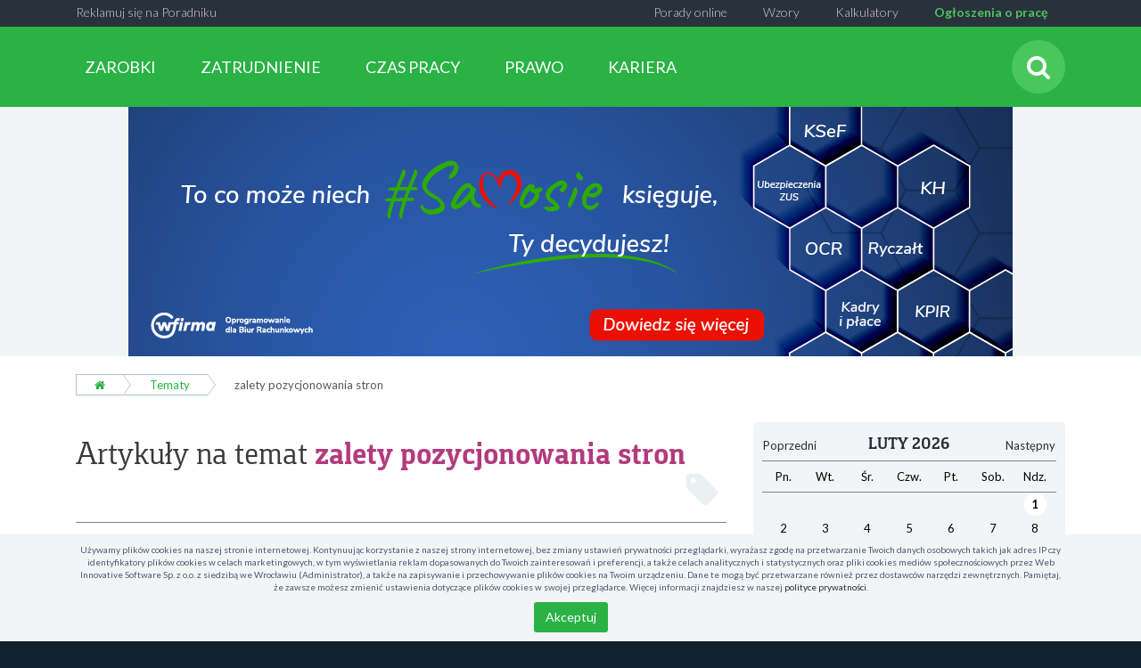

--- FILE ---
content_type: text/html; charset=utf-8
request_url: https://poradnikpracownika.pl/temat/zalety-pozycjonowania-stron
body_size: 16120
content:
<!DOCTYPE html>
<html lang="pl">
<head>
    <meta charset="utf-8">
    <meta http-equiv="X-UA-Compatible" content="IE=edge">
    <meta name="viewport" content="width=device-width, initial-scale=1.0, minimum-scale=1.0">

            <meta name="robots" content="noindex">
    
            <meta name="description" property="description" content="Zalety pozycjonowania stron - zapraszamy do zapoznania się z artykułami poradnikowymi i odpowiedziami ekspertów">
            <meta name="og:description" property="og:description" content="Zalety pozycjonowania stron - zapraszamy do zapoznania się z artykułami poradnikowymi i odpowiedziami ekspertów">
            <meta name="twitter:description" property="twitter:description" content="Zalety pozycjonowania stron - zapraszamy do zapoznania się z artykułami poradnikowymi i odpowiedziami ekspertów">
            <meta name="image" property="image" content="https://poradnikpracownika.pl/wf/img/logo-box.png?v=697ebc27e9c1c">
            <meta name="og:image" property="og:image" content="https://poradnikpracownika.pl/wf/img/logo-box.png?v=697ebc27e9c1c">
            <meta name="twitter:image" property="twitter:image" content="https://poradnikpracownika.pl/wf/img/logo-box.png?v=697ebc27e9c1c">
            <meta name="og:site_name" property="og:site_name" content="Poradnik Pracownika">
            <meta name="og:type" property="og:type" content="website">
            <meta name="og:updated_time" property="og:updated_time" content="1769913383">
            <meta name="title" property="title" content="Poradnik Pracownika">
            <meta name="og:title" property="og:title" content="Poradnik Pracownika">
            <meta name="twitter:title" property="twitter:title" content="Poradnik Pracownika">
            <meta name="twitter:card" property="twitter:card" content="summary_large_image">
            <meta name="url" property="url" content="https://poradnikpracownika.pl/temat/zalety-pozycjonowania-stron">
            <meta name="og:url" property="og:url" content="https://poradnikpracownika.pl/temat/zalety-pozycjonowania-stron">
            <meta name="twitter:url" property="twitter:url" content="https://poradnikpracownika.pl/temat/zalety-pozycjonowania-stron">
            <meta name="og:locale" property="og:locale" content="pl_PL">
    
    <link rel="icon" href="/favicon.ico" type="image/png">

            <link rel="canonical" href="https://poradnikpracownika.pl/temat/zalety-pozycjonowania-stron">
    
    <link rel="preconnect" href="https://fonts.googleapis.com">
    <link rel="preconnect" href="https://fonts.gstatic.com" crossorigin>
    <link href="https://fonts.googleapis.com/css2?family=Lato:wght@300;400;700;900&family=Nunito+Sans:wght@300;400;600;700&display=swap" rel="stylesheet">

    <link rel="stylesheet" href="/app.css?1765835085">
    <script src="/app.js?1765835081"></script>
    <script src="https://www.google.com/recaptcha/api.js?render=explicit" async defer></script>

            <script src="https://marketing.wfirma.pl/sockjs.js"></script>
        <script src="https://marketing.wfirma.pl/display.js"></script>
    
    
    <title>Zalety pozycjonowania stron - artykuły poradnikowe i odpowiedzi ekspertów</title>
</head>
<body class="context-green">
    <noscript>
    <iframe
        src="https://www.googletagmanager.com/ns.html?id=GTM-KRVN8HL"
        style="display: none; height: 0; visibility: hidden; width: 0;"
    ></iframe>
</noscript>

<script type="text/json" data-fn="coreViewsMainTagManager">{"code":"GTM-KRVN8HL"}</script>        <section >
        <header data-fixed-height="91">
                            <div class="top-bar p-b-xs p-t-xs hidden-xs hidden-sm">
                    <div class="container-fluid">
                        
<ul class="top-menu list-inline m-z">
    <li class="item-left"><a href="/artykuly-sponsorowane">Reklamuj się na Poradniku</a></li>

    <li><a class="job-offers-link" href="/ogloszenia-o-prace">Ogłoszenia o pracę</a></li>
    <li><a href="https://poradnikprzedsiebiorcy.pl/kalkulatory" target="_blank" rel="noopener">Kalkulatory</a></li>
    <li><a href="/pobierz">Wzory</a></li>
    <li><a href="https://poradnikprzedsiebiorcy.pl/porady-online" target="_blank" rel="noopener nofollow">Porady online</a></li>
    <li class="socials">
        
            </li>
</ul>
                        <div class="clearfix"></div>
                    </div>
                </div>
                <div class="hidden">
                                            <p class="logo">Poradnik<br>Pracownika</p>
                                    </div>
                <div class="logo-guide-staff">
                    <a href="/">
                        <img width="175" height="45" src="/wf/img/collapsible-header/logo-pp.svg" alt="Logo Poradnik Pracownika">
                    </a>
                </div>
                <div class="hidden-xs hidden-sm hidden-md open logo-guide-staff-4k" id="sliderChannel4k" data-admanager-channel-name="slider-banner-4k">
                    <div></div>
                </div>
            
            <div class="header-content-watcher"></div>
            <div class="header-content">
                <div class="container-fluid p-z text-center">
                    <a href="/" class="logo-mobile pull-left m-l"><span>Poradnik Pracownika</span></a>
                    <div class="search-menu-wrapper pull-right">
    <form class="search-form form-inline m-r" action="/szukaj" method="get">
        <button type="button" class="search-btn search btn p-z" aria-label="Szukaj">
            <i class="fa fa-fw fa-2x fa-search"></i>
        </button>
        <button type="button" class="nav-toggle btn btn-link p-z m-l-sm hidden-md hidden-lg" data-target="#main-menu-wrapper" data-toggle="collapse" aria-label="Rozwiń menu">
            <i class="fa fa-fw fa-2x fa-bars"></i>
        </button>
    </form>
</div>

<script type="text/json" data-fn="coreViewsCategoriesSearchTop">null</script>                    <div class="main-menu-wrapper">
    <div id="main-menu-wrapper" class="collapse">
                    <div class="main-menu btn-group">
                                    <div class="menu-item btn-group">
                        <a
                            href="#"
                            class="btn btn-default dropdown-toggle"
                            title="ZAROBKI"
                            data-target="#sub-menu-item-517"
                        >
                            ZAROBKI                        </a>
                                                    <div class="sub-menu-wrapper hidden-md hidden-lg">
                                <div class="visible-sm last-promoted-wrapper">
                                            <a
        href="/-zajecie-komornicze-a-zasilek-macierzynski" title="Zajęcie komornicze a zasiłek macierzyński"
        class="promoted-article"
        style="background-image: url('/images/fx/max,1000,1000.max,1000,1000/672847');"
    >
        <div class="desc">Zajęcie komornicze a zasiłek macierzyński</div>
    </a>
                                </div>
                                <ul>
                                    <li class="main-menu-item">
                                        <a href="/zarobki" title="ZAROBKI">
                                            ZAROBKI                                        </a>
                                    </li>
                                                                            <li>
                                            <a href="/zarobki/wynagrodzenia" title="Wynagrodzenia" class="">
                                                Wynagrodzenia                                            </a>
                                        </li>
                                                                            <li>
                                            <a href="/zarobki/zasilki" title="Zasiłki" class="">
                                                Zasiłki                                            </a>
                                        </li>
                                                                            <li>
                                            <a href="/zarobki/inne-swiadczenia" title="Inne świadczenia" class="">
                                                Inne świadczenia                                            </a>
                                        </li>
                                                                    </ul>
                            </div>
                                            </div>
                                    <div class="menu-item btn-group">
                        <a
                            href="#"
                            class="btn btn-default dropdown-toggle"
                            title="ZATRUDNIENIE"
                            data-target="#sub-menu-item-529"
                        >
                            ZATRUDNIENIE                        </a>
                                                    <div class="sub-menu-wrapper hidden-md hidden-lg">
                                <div class="visible-sm last-promoted-wrapper">
                                            <a
        href="/-szczegolna-ochrona-zatrudnienia-rodzicow" title="Szczególna ochrona zatrudnienia rodziców"
        class="promoted-article"
        style="background-image: url('/images/fx/max,1000,1000.max,1000,1000/682303');"
    >
        <div class="desc">Szczególna ochrona zatrudnienia rodziców</div>
    </a>
                                </div>
                                <ul>
                                    <li class="main-menu-item">
                                        <a href="/zatrudnienie" title="ZATRUDNIENIE">
                                            ZATRUDNIENIE                                        </a>
                                    </li>
                                                                            <li>
                                            <a href="/zatrudnienie/stosunek-pracy" title="Stosunek pracy" class="">
                                                Stosunek pracy                                            </a>
                                        </li>
                                                                            <li>
                                            <a href="/zatrudnienie/umowy-cywilnoprawne" title="Umowy cywilnoprawne" class="">
                                                Umowy cywilnoprawne                                            </a>
                                        </li>
                                                                            <li>
                                            <a href="/zatrudnienie/prawa-i-obowiazki-pracownikow" title="Prawa i obowiązki pracowników" class="">
                                                Prawa i obowiązki pracowników                                            </a>
                                        </li>
                                                                            <li>
                                            <a href="/zatrudnienie/ubezpieczenia" title="Ubezpieczenia" class="">
                                                Ubezpieczenia                                            </a>
                                        </li>
                                                                    </ul>
                            </div>
                                            </div>
                                    <div class="menu-item btn-group">
                        <a
                            href="#"
                            class="btn btn-default dropdown-toggle"
                            title="CZAS PRACY"
                            data-target="#sub-menu-item-544"
                        >
                            CZAS PRACY                        </a>
                                                    <div class="sub-menu-wrapper hidden-md hidden-lg">
                                <div class="visible-sm last-promoted-wrapper">
                                            <a
        href="/-urlop-rodzicielski-pracownika" title="Urlop rodzicielski pracownika - wymiar i dokumentowanie"
        class="promoted-article"
        style="background-image: url('/images/fx/max,1000,1000.max,1000,1000/672391');"
    >
        <div class="desc">Urlop rodzicielski pracownika - wymiar i dokumentowanie</div>
    </a>
                                </div>
                                <ul>
                                    <li class="main-menu-item">
                                        <a href="/czas-pracy" title="CZAS PRACY">
                                            CZAS PRACY                                        </a>
                                    </li>
                                                                            <li>
                                            <a href="/czas-pracy/czas-pracy" title="Czas pracy" class="">
                                                Czas pracy                                            </a>
                                        </li>
                                                                            <li>
                                            <a href="/czas-pracy/urlopy" title="Urlopy" class="">
                                                Urlopy                                            </a>
                                        </li>
                                                                            <li>
                                            <a href="/czas-pracy/inne-nieobecnosci" title="Inne nieobecności" class="">
                                                Inne nieobecności                                            </a>
                                        </li>
                                                                    </ul>
                            </div>
                                            </div>
                                    <div class="menu-item btn-group">
                        <a
                            href="#"
                            class="btn btn-default dropdown-toggle"
                            title="PRAWO"
                            data-target="#sub-menu-item-580"
                        >
                            PRAWO                        </a>
                                                    <div class="sub-menu-wrapper hidden-md hidden-lg">
                                <div class="visible-sm last-promoted-wrapper">
                                            <a
        href="/-czym-jest-kapital-poczatkowy-i-jak-sie-go-ustala" title="Czym jest kapitał początkowy i w jaki sposób się go ustala?"
        class="promoted-article"
        style="background-image: url('/images/fx/max,1000,1000.max,1000,1000/682363');"
    >
        <div class="desc">Czym jest kapitał początkowy i w jaki sposób się go ustala?</div>
    </a>
                                </div>
                                <ul>
                                    <li class="main-menu-item">
                                        <a href="/prawo" title="PRAWO">
                                            PRAWO                                        </a>
                                    </li>
                                                                            <li>
                                            <a href="/prawo/prawo-rodzinne" title="Prawo rodzinne" class="">
                                                Prawo rodzinne                                            </a>
                                        </li>
                                                                            <li>
                                            <a href="/prawo/majatek-i-pieniadze" title="Majątek i pieniądze" class="">
                                                Majątek i pieniądze                                            </a>
                                        </li>
                                                                            <li>
                                            <a href="/prawo/abc-konsumenta" title="ABC konsumenta" class="">
                                                ABC konsumenta                                            </a>
                                        </li>
                                                                            <li>
                                            <a href="/prawo/ochrona-danych" title="Ochrona danych" class="">
                                                Ochrona danych                                            </a>
                                        </li>
                                                                    </ul>
                            </div>
                                            </div>
                                    <div class="menu-item btn-group">
                        <a
                            href="#"
                            class="btn btn-default dropdown-toggle"
                            title="KARIERA"
                            data-target="#sub-menu-item-556"
                        >
                            KARIERA                        </a>
                                                    <div class="sub-menu-wrapper hidden-md hidden-lg">
                                <div class="visible-sm last-promoted-wrapper">
                                            <a
        href="/-ogloszenia-o-prace-czyli-jak-aplikowac-na-poradniku-pracownika" title="Ogłoszenia o pracę, czyli jak aplikować na Poradniku Pracownika"
        class="promoted-article"
        style="background-image: url('/images/fx/max,1000,1000.max,1000,1000/444885');"
    >
        <div class="desc">Ogłoszenia o pracę, czyli jak aplikować na Poradniku Pracownika</div>
    </a>
                                </div>
                                <ul>
                                    <li class="main-menu-item">
                                        <a href="/kariera" title="KARIERA">
                                            KARIERA                                        </a>
                                    </li>
                                                                            <li>
                                            <a href="/kariera/poszukiwanie-pracy" title="Poszukiwanie pracy" class="">
                                                Poszukiwanie pracy                                            </a>
                                        </li>
                                                                            <li>
                                            <a href="/kariera/zawody" title="Zawody" class="">
                                                Zawody                                            </a>
                                        </li>
                                                                            <li>
                                            <a href="/kariera/rozwoj-osobisty" title="Rozwój osobisty" class="">
                                                Rozwój osobisty                                            </a>
                                        </li>
                                                                    </ul>
                            </div>
                                            </div>
                            </div>
                <div class="hidden-md hidden-lg">
            
<ul class="top-menu list-inline m-z">
    <li class="item-left"><a href="/artykuly-sponsorowane">Reklamuj się na Poradniku</a></li>

    <li><a class="job-offers-link" href="/ogloszenia-o-prace">Ogłoszenia o pracę</a></li>
    <li><a href="https://poradnikprzedsiebiorcy.pl/kalkulatory" target="_blank" rel="noopener">Kalkulatory</a></li>
    <li><a href="/pobierz">Wzory</a></li>
    <li><a href="https://poradnikprzedsiebiorcy.pl/porady-online" target="_blank" rel="noopener nofollow">Porady online</a></li>
    <li class="socials">
                    <a href="https://www.facebook.com/poradnikpracownika/" rel="nofollow" target="_blank" title="Facebook">
                <i class="fa fa-fw fa-facebook"></i>
            </a>
        
                    <a href="https://twitter.com/Poradprac" rel="nofollow" target="_blank" title="Twitter">
                <i class="fa fa-fw fa-twitter"></i>
            </a>
            </li>
</ul>
        </div>
    </div>
</div>
<div class="clearfix"></div>
<div id="sub-menu-wrapper" class="hidden-xs hidden-sm">
            <div class="sub-menu-wrapper collapse" id="sub-menu-item-517">
            <div class="sub-categories">
                <div class="container-fluid">
                                            <ul>
                            <li class="main-menu-item">
                                <a href="/zarobki" title="ZAROBKI">
                                    ZAROBKI                                </a>
                            </li>
                                                            <li>
                                    <a href="/zarobki/wynagrodzenia" title="Wynagrodzenia" class="">
                                        Wynagrodzenia                                    </a>
                                </li>
                                                            <li>
                                    <a href="/zarobki/zasilki" title="Zasiłki" class="">
                                        Zasiłki                                    </a>
                                </li>
                                                            <li>
                                    <a href="/zarobki/inne-swiadczenia" title="Inne świadczenia" class="">
                                        Inne świadczenia                                    </a>
                                </li>
                                                    </ul>
                                    </div>
                <a href="#" class="hide-subcategories"><i class="fa fa-angle-up fa-3x"></i></a>
            </div>
            <div class="sub-menu">
                <div class="container-fluid">
                    <div class="sub-menu-content">
                        <div class="top-new-promoted hidden-xs">
    <div>
        <div class="new-articles hidden-sm">
                            <span class="label">Ostatnio dodane</span>
                <ul>
                                            <li>
                            <a href="/-pracodawca-nie-wyplacil-wynagrodzenia-za-prace" title="Pracodawca nie wypłacił wynagrodzenia za pracę - co w tym przypadku?">
                                Pracodawca nie wypłacił wynagrodzenia za pracę - co w tym przypadku?                            </a>
                        </li>
                                            <li>
                            <a href="/-kiedy-pracodawca-powinien-wyplacic-ekwiwalent-urlopowy" title="Kiedy pracodawca powinien wypłacić ekwiwalent urlopowy?">
                                Kiedy pracodawca powinien wypłacić ekwiwalent urlopowy?                            </a>
                        </li>
                                            <li>
                            <a href="/-komu-przysluguje-nagroda-jubileuszowa" title="Nagroda jubileuszowa - komu przysługuje?">
                                Nagroda jubileuszowa - komu przysługuje?                            </a>
                        </li>
                                    </ul>
                    </div>
                <a
        href="/-zajecie-komornicze-a-zasilek-macierzynski" title="Zajęcie komornicze a zasiłek macierzyński"
        class="promoted-article"
        style="background-image: url('/images/fx/max,1000,1000.max,1000,1000/672847');"
    >
        <div class="desc">Zajęcie komornicze a zasiłek macierzyński</div>
    </a>
    </div>
</div>
                    </div>
                </div>
            </div>
        </div>
            <div class="sub-menu-wrapper collapse" id="sub-menu-item-529">
            <div class="sub-categories">
                <div class="container-fluid">
                                            <ul>
                            <li class="main-menu-item">
                                <a href="/zatrudnienie" title="ZATRUDNIENIE">
                                    ZATRUDNIENIE                                </a>
                            </li>
                                                            <li>
                                    <a href="/zatrudnienie/stosunek-pracy" title="Stosunek pracy" class="">
                                        Stosunek pracy                                    </a>
                                </li>
                                                            <li>
                                    <a href="/zatrudnienie/umowy-cywilnoprawne" title="Umowy cywilnoprawne" class="">
                                        Umowy cywilnoprawne                                    </a>
                                </li>
                                                            <li>
                                    <a href="/zatrudnienie/prawa-i-obowiazki-pracownikow" title="Prawa i obowiązki pracowników" class="">
                                        Prawa i obowiązki pracowników                                    </a>
                                </li>
                                                            <li>
                                    <a href="/zatrudnienie/ubezpieczenia" title="Ubezpieczenia" class="">
                                        Ubezpieczenia                                    </a>
                                </li>
                                                    </ul>
                                    </div>
                <a href="#" class="hide-subcategories"><i class="fa fa-angle-up fa-3x"></i></a>
            </div>
            <div class="sub-menu">
                <div class="container-fluid">
                    <div class="sub-menu-content">
                        <div class="top-new-promoted hidden-xs">
    <div>
        <div class="new-articles hidden-sm">
                            <span class="label">Ostatnio dodane</span>
                <ul>
                                            <li>
                            <a href="/-samowolne-opuszczenie-stanowiska-pracy-jakie-sa-tego-konsekwencje" title="Samowolne opuszczenie stanowiska pracy - jakie są tego konsekwencje?">
                                Samowolne opuszczenie stanowiska pracy - jakie są tego konsekwencje?                            </a>
                        </li>
                                            <li>
                            <a href="/-ksiazeczka-sanepidu-jak-wyrobic-i-kto-musi-ja-miec" title="Książeczka sanepidu – jak wyrobić i kto musi ją mieć?">
                                Książeczka sanepidu – jak wyrobić i kto musi ją mieć?                            </a>
                        </li>
                                            <li>
                            <a href="/-swiadczenia-z-zfss-czy-przysluguja-na-urlopie-bezplatnym-lub-wychowawczym" title="Świadczenia z ZFŚS – czy przysługują na urlopie bezpłatnym lub wychowawczym?">
                                Świadczenia z ZFŚS – czy przysługują na urlopie bezpłatnym lub wychowawczym?                            </a>
                        </li>
                                    </ul>
                    </div>
                <a
        href="/-szczegolna-ochrona-zatrudnienia-rodzicow" title="Szczególna ochrona zatrudnienia rodziców"
        class="promoted-article"
        style="background-image: url('/images/fx/max,1000,1000.max,1000,1000/682303');"
    >
        <div class="desc">Szczególna ochrona zatrudnienia rodziców</div>
    </a>
    </div>
</div>
                    </div>
                </div>
            </div>
        </div>
            <div class="sub-menu-wrapper collapse" id="sub-menu-item-544">
            <div class="sub-categories">
                <div class="container-fluid">
                                            <ul>
                            <li class="main-menu-item">
                                <a href="/czas-pracy" title="CZAS PRACY">
                                    CZAS PRACY                                </a>
                            </li>
                                                            <li>
                                    <a href="/czas-pracy/czas-pracy" title="Czas pracy" class="">
                                        Czas pracy                                    </a>
                                </li>
                                                            <li>
                                    <a href="/czas-pracy/urlopy" title="Urlopy" class="">
                                        Urlopy                                    </a>
                                </li>
                                                            <li>
                                    <a href="/czas-pracy/inne-nieobecnosci" title="Inne nieobecności" class="">
                                        Inne nieobecności                                    </a>
                                </li>
                                                    </ul>
                                    </div>
                <a href="#" class="hide-subcategories"><i class="fa fa-angle-up fa-3x"></i></a>
            </div>
            <div class="sub-menu">
                <div class="container-fluid">
                    <div class="sub-menu-content">
                        <div class="top-new-promoted hidden-xs">
    <div>
        <div class="new-articles hidden-sm">
                            <span class="label">Ostatnio dodane</span>
                <ul>
                                            <li>
                            <a href="/-stylizacje-do-pracy-na-luzie-wygodnie-modnie-i-z-klasa" title="Stylizacje do pracy na luzie – wygodnie, modnie i z klasą">
                                Stylizacje do pracy na luzie – wygodnie, modnie i z klasą                            </a>
                        </li>
                                            <li>
                            <a href="/-czy-przerwa-pracownicza-moze-byc-ustalana-przez-pracodawce" title="Czy to pracodawca ustala kiedy następuje przerwa pracownicza?">
                                Czy to pracodawca ustala kiedy następuje przerwa pracownicza?                            </a>
                        </li>
                                            <li>
                            <a href="/-urlop-na-zadanie-jak-z-niego-korzystac" title="Urlop na żądanie (UŻ) - ile dni przysługuje, kiedy można wziąć wolne na żądanie?">
                                Urlop na żądanie (UŻ) - ile dni przysługuje, kiedy można wziąć wolne na żądanie?                            </a>
                        </li>
                                    </ul>
                    </div>
                <a
        href="/-urlop-rodzicielski-pracownika" title="Urlop rodzicielski pracownika - wymiar i dokumentowanie"
        class="promoted-article"
        style="background-image: url('/images/fx/max,1000,1000.max,1000,1000/672391');"
    >
        <div class="desc">Urlop rodzicielski pracownika - wymiar i dokumentowanie</div>
    </a>
    </div>
</div>
                    </div>
                </div>
            </div>
        </div>
            <div class="sub-menu-wrapper collapse" id="sub-menu-item-580">
            <div class="sub-categories">
                <div class="container-fluid">
                                            <ul>
                            <li class="main-menu-item">
                                <a href="/prawo" title="PRAWO">
                                    PRAWO                                </a>
                            </li>
                                                            <li>
                                    <a href="/prawo/prawo-rodzinne" title="Prawo rodzinne" class="">
                                        Prawo rodzinne                                    </a>
                                </li>
                                                            <li>
                                    <a href="/prawo/majatek-i-pieniadze" title="Majątek i pieniądze" class="">
                                        Majątek i pieniądze                                    </a>
                                </li>
                                                            <li>
                                    <a href="/prawo/abc-konsumenta" title="ABC konsumenta" class="">
                                        ABC konsumenta                                    </a>
                                </li>
                                                            <li>
                                    <a href="/prawo/ochrona-danych" title="Ochrona danych" class="">
                                        Ochrona danych                                    </a>
                                </li>
                                                    </ul>
                                    </div>
                <a href="#" class="hide-subcategories"><i class="fa fa-angle-up fa-3x"></i></a>
            </div>
            <div class="sub-menu">
                <div class="container-fluid">
                    <div class="sub-menu-content">
                        <div class="top-new-promoted hidden-xs">
    <div>
        <div class="new-articles hidden-sm">
                            <span class="label">Ostatnio dodane</span>
                <ul>
                                            <li>
                            <a href="/-przerejestrowanie-auta-po-nowemu-ostatnie-zmiany-ktore-musisz-znac" title="Przerejestrowanie auta po nowemu. Ostatnie zmiany, które musisz znać">
                                Przerejestrowanie auta po nowemu. Ostatnie zmiany, które musisz znać                            </a>
                        </li>
                                            <li>
                            <a href="/-zus-na-start-na-czym-polega" title="ZUS na start - na czym polega?">
                                ZUS na start - na czym polega?                            </a>
                        </li>
                                            <li>
                            <a href="/-odstapienie-od-umowy-o-kredyt-przez-konsumenta" title="Odstąpienie od umowy o kredyt przez konsumenta">
                                Odstąpienie od umowy o kredyt przez konsumenta                            </a>
                        </li>
                                    </ul>
                    </div>
                <a
        href="/-czym-jest-kapital-poczatkowy-i-jak-sie-go-ustala" title="Czym jest kapitał początkowy i w jaki sposób się go ustala?"
        class="promoted-article"
        style="background-image: url('/images/fx/max,1000,1000.max,1000,1000/682363');"
    >
        <div class="desc">Czym jest kapitał początkowy i w jaki sposób się go ustala?</div>
    </a>
    </div>
</div>
                    </div>
                </div>
            </div>
        </div>
            <div class="sub-menu-wrapper collapse" id="sub-menu-item-556">
            <div class="sub-categories">
                <div class="container-fluid">
                                            <ul>
                            <li class="main-menu-item">
                                <a href="/kariera" title="KARIERA">
                                    KARIERA                                </a>
                            </li>
                                                            <li>
                                    <a href="/kariera/poszukiwanie-pracy" title="Poszukiwanie pracy" class="">
                                        Poszukiwanie pracy                                    </a>
                                </li>
                                                            <li>
                                    <a href="/kariera/zawody" title="Zawody" class="">
                                        Zawody                                    </a>
                                </li>
                                                            <li>
                                    <a href="/kariera/rozwoj-osobisty" title="Rozwój osobisty" class="">
                                        Rozwój osobisty                                    </a>
                                </li>
                                                    </ul>
                                    </div>
                <a href="#" class="hide-subcategories"><i class="fa fa-angle-up fa-3x"></i></a>
            </div>
            <div class="sub-menu">
                <div class="container-fluid">
                    <div class="sub-menu-content">
                        <div class="top-new-promoted hidden-xs">
    <div>
        <div class="new-articles hidden-sm">
                            <span class="label">Ostatnio dodane</span>
                <ul>
                                            <li>
                            <a href="/-jak-polaczyc-nauke-teorii-z-praktyka-zeby-lepiej-rozumiec-material" title="Jak połączyć naukę teorii z praktyką, żeby lepiej rozumieć materiał">
                                Jak połączyć naukę teorii z praktyką, żeby lepiej rozumieć materiał                            </a>
                        </li>
                                            <li>
                            <a href="/-co-sprawia-ze-praca-w-opiece-seniora-w-niemczech-jest-tak-atrakcyjna" title="Co sprawia, że praca w opiece seniora w Niemczech jest tak atrakcyjna?">
                                Co sprawia, że praca w opiece seniora w Niemczech jest tak atrakcyjna?                            </a>
                        </li>
                                            <li>
                            <a href="/-jak-rozmawiac-z-trudnym-klientem" title="Jak rozmawiać z trudnym klientem?">
                                Jak rozmawiać z trudnym klientem?                            </a>
                        </li>
                                    </ul>
                    </div>
                <a
        href="/-ogloszenia-o-prace-czyli-jak-aplikowac-na-poradniku-pracownika" title="Ogłoszenia o pracę, czyli jak aplikować na Poradniku Pracownika"
        class="promoted-article"
        style="background-image: url('/images/fx/max,1000,1000.max,1000,1000/444885');"
    >
        <div class="desc">Ogłoszenia o pracę, czyli jak aplikować na Poradniku Pracownika</div>
    </a>
    </div>
</div>
                    </div>
                </div>
            </div>
        </div>
    </div>
<script type="text/json" data-fn="coreViewsNavigationsMain">null</script>                    <div class="clearfix"></div>
                </div>
            </div>
        </header>
    </section>

<script type="text/json" data-fn="mainHeader">{"landingPage":0}</script>
    <div class="header-mini">
    <div>
        <a href="/">
            <a href="/">
                                    <p class="header-mini-logo">Poradnik<br>Pracownika</p>
                            </a>
        </a>
    </div>

    <div>
        <div id="sliderChannelTablet" data-admanager-channel-name="slider-banner-tablet" class="header-mini-img-tablet w-100"></div>
        <div id="sliderChannelDesktop" data-admanager-channel-name="slider-banner-desktop" class="header-mini-img w-100"></div>
        <div id="sliderChannelMobile" data-admanager-channel-name="slider-banner-mobile" class="header-mini-img-mobile  w-100"></div>
    </div>
</div>

    
    
    <div id="content" >
        <div class="container-fluid">
                                            <ol class="breadcrumb">
        <li>
            <a href="/" title="Strona główna">
                <i class="fa fa-home"></i>
            </a>
        </li>
                                    <li>
                    <a href="/tematy" title="Tematy">
                        Tematy                    </a>
                </li>
                                                <li>
                    <a href="/" title="zalety pozycjonowania stron">
                        zalety pozycjonowania stron                    </a>
                </li>
                        </ol>
            <div class="tag-view">
    <div class="row">
        <div class="col-md-8 m-b">
            <div class="head">
                <h1>
                    Artykuły na temat <b class="text-primary">zalety pozycjonowania stron</b>
                    <i class="fa fa-fw fa-tag pull-right"></i>
                    <span class="clearfix"></span>
                </h1>
            </div>
            <div class="articles-list first-page">
                                                            <div class="articles-list-item">
            <div class="head">
            2022-01-28
                            <h4>
                    <a href="/kariera/rozwoj-osobisty" title="Rozwój osobisty">
                        Rozwój osobisty                    </a>
                </h4>
                    </div>
    
    <div class="body">
        <h2>
            <a
                href="/-8-zalet-seo-dlaczego-warto-pozycjonowac-strone"
                title="8 zalet SEO. Dlaczego warto pozycjonować stronę?"
                class="title relative"
                            >
                8 zalet SEO. Dlaczego warto pozycjonować stronę?<i class="fa fa-fw fa-caret-right"></i>
            </a>
        </h2>

        
        <span class="desc">
            Korzyści z SEO dla biznesu są praktycznie nieograniczone, a ich wykorzystanie może przynieść sukces Twojej marce. Przeczytaj o najważniejszych zaletach pozycjonowania strony internetowej oraz co dzięki nim możesz zyskać.             <span class="link" data-href="/-8-zalet-seo-dlaczego-warto-pozycjonowac-strone">czytaj dalej</span>
        </span>
        <div class="clearfix"></div>
    </div>
</div>
                                                                    </div>
        </div>
        <div class="col-md-4">
            <div class="sidebar-right">
                        <div class="calendar-box">
    <div id="calendar-box" class="hidden-xs hidden-sm">
        <div id="calendar-container">
            <div id="calendar-wrapper">
                <div class="calendar-nav">
                    <button type="button" class="btn btn-link pull-left" data-direction="prev">Poprzedni</button>
                    <button type="button" class="btn btn-link pull-right" data-direction="next">Następny</button>
                    <div class="clearfix"></div>
                </div>
                <div id="calendar" data-date=""></div>
            </div>
                    </div>
    </div>
</div>

<script type="text/json" data-fn="coreViewsSidebarsCalendar">{"dates":{},"date":null}</script>                                
    <div class="card job-offers-right-sidebar">
        <div class="card-title">OFERTY PRACY</div>

        <div class="card-body">
                            <div class="job-offer">
                    <div class="job-offer-title">
                        <h5><a href="/ogloszenie-o-prace/specjalista-ds.-sprzedazy-(praca-zdalna)-lublin-przedsiebiorstwo-handlowo---uslugowe-mikus-michal-gwiner-3463">Specjalista ds. Sprzedaży (praca zdalna)</a></h5>
                    </div>

                    <div class="job-offer-details">
                        <p>Przedsiębiorstwo Handlowo - Usługowe Mikuś Michał Gwiner</p>

                        <p>Lublin</p>
                    </div>

                    <div class="job-offer-content">
                        <p>Poszukujemy komunikatywnej, zorganizowanej i odpowiedzialnej osoby na stanowisko sprzedawcy wyrobów pończoszniczych w modelu…                    </div>
                </div>
                            <div class="job-offer">
                    <div class="job-offer-title">
                        <h5><a href="/ogloszenie-o-prace/kucharz---kucharz-cateringowy-(lublin---wrotkowska)-lublin-ds-poland-sp.-z-o.o.-3467">Kucharz / Kucharz cateringowy (Lublin / Wrotkowska)</a></h5>
                    </div>

                    <div class="job-offer-details">
                        <p>DS POLAND Sp. z o.o.</p>

                        <p>Lublin</p>
                    </div>

                    <div class="job-offer-content">
                        <p>Do naszego zespołu poszukujemy kucharza cateringowego do pracy przy produkcji kolacji cateringowych w kuchni produkcyjnej.…                    </div>
                </div>
                            <div class="job-offer">
                    <div class="job-offer-title">
                        <h5><a href="/ogloszenie-o-prace/ksiegowa-lodz-marbe-sp.-z-o.-o.-3462">księgowa</a></h5>
                    </div>

                    <div class="job-offer-details">
                        <p>Marbe Sp. z o. o.</p>

                        <p>Łódź</p>
                    </div>

                    <div class="job-offer-content">
                        <p>Zatrudnię księgowego</p>                    </div>
                </div>
            
            <div class="card-body-more">
                <a href="/ogloszenia-o-prace">Więcej ofert pracy</a>
            </div>
        </div>
    </div>
                                
    <div data-admanager-channel-name="sidebar-najczesciej-czytane"></div>

    <div class="sidebar-module hidden-xs hidden-sm">
        <div class="header">
            <div>Najczęściej czytane</div>
        </div>
        <div class="content ">
            <ul>
                                    <li><a href="/-status-studenta-co-oznacza-kiedy-wygasa-jak-go-potwierdzic"   title="Status studenta: co oznacza, kiedy wygasa, jak go potwierdzić?"><i class="fa fa-file"></i> Status studenta: co oznacza, kiedy wygasa, jak go potwierdzić?</a></li>
                                    <li><a href="/-jakie-wymogi-musza-spelniac-kwatery-pracownicze"   title="Jakie wymogi muszą spełniać kwatery pracownicze?"><i class="fa fa-file"></i> Jakie wymogi muszą spełniać kwatery pracownicze?</a></li>
                                    <li><a href="/-przerejestrowanie-auta-po-nowemu-ostatnie-zmiany-ktore-musisz-znac"   title="Przerejestrowanie auta po nowemu. Ostatnie zmiany, które musisz znać"><i class="fa fa-file"></i> Przerejestrowanie auta po nowemu. Ostatnie zmiany, które musisz znać</a></li>
                                    <li><a href="/-urlop-tacierzynski-a-urlop-ojcowski-jak-je-odroznic"   title="Urlop tacierzyński a urlop ojcowski 2025 - jak je odróżnić?"><i class="fa fa-file"></i> Urlop tacierzyński a urlop ojcowski 2025 - jak je odróżnić?</a></li>
                                    <li><a href="/-ile-zarabia-lawnik-i-kto-moze-wykonywac-ten-zawod"   title="Wynagrodzenie ławnika 2025 - ile zarabia ławnik sądowy?"><i class="fa fa-file"></i> Wynagrodzenie ławnika 2025 - ile zarabia ławnik sądowy?</a></li>
                            </ul>
                            <div class="more text-center">
                    <a
                        href="/najczesciej-czytane"
                        class="sidebar-module-read-more"
                                            >
                        Zobacz wszystkie<i class="fa fa-fw fa-caret-right"></i>
                    </a>
                </div>
                    </div>
    </div>

                                <div class="expert-article sidebar-module-porady-online">
    <div class="row">
        <div class="col-md-12">
            <div class="header-wrapper">
                <div class="header">
                    <div class="financing-header-overlay"></div>
                    <div>Zapytaj eksperta</div>
                    <span class="label label-primary">Porady Online</span>
                </div>
            </div>
            <div class="question">
                <ol>
                    <li>Wypełnij formularz.</li>
                    <li>Wycena do 15 minut.</li>
                    <li>Gotowa porada nawet w 60 minut.</li>
                </ol>
                <div class="text-center btn-wrapper">
                    <a href="/formularz/230cac" class="btn">
                        Sprawdź nas <i class="fa fa-fw fa-caret-right"></i>
                    </a>
                </div>
            </div>
        </div>
    </div>
</div>
                                <div class="sidebar-module documents-box">
    <div class="header">
        <div>Wzory dokumentów</div>
    </div>
    <div class="content">
        <div class="tabs">
            <ul>
                                                    <li class="active">
                        <a href="#documents-box-dokumenty" class="tab-btn" data-tab="tab">Dokumenty</a>
                    </li>
                                                        <li>
                        <a href="#documents-box-formularze" class="tab-btn" data-tab="tab">Formularze</a>
                    </li>
                                                        <li>
                        <a href="#documents-box-wzory" class="tab-btn" data-tab="tab">Wzory</a>
                    </li>
                                                </ul>
        </div>
        <div class="tab-content">
                                        <div class="tab-pane active" id="documents-box-dokumenty">
                    <ul>
                                                    <li>
                                <a href="/-wniosek-o-indywidualny-rozklad-czasu-pracy" title="Wniosek o indywidualny rozkład czasu pracy">
                                    <i class="fa fa-file"></i> Wniosek o indywidualny rozkład czasu pracy                                </a>
                            </li>
                                                    <li>
                                <a href="/-urlop-na-zadanie-wzor-wniosku-do-pobrania" title="Urlop na żądanie – wzór wniosku do pobrania">
                                    <i class="fa fa-file"></i> Urlop na żądanie – wzór wniosku do pobrania                                </a>
                            </li>
                                                    <li>
                                <a href="/-brak-warunkow-do-pracy-zdalnej" title="Brak warunków do pracy zdalnej - jak zgłosić pracodawcy?">
                                    <i class="fa fa-file"></i> Brak warunków do pracy zdalnej - jak zgłosić pracodawcy?                                </a>
                            </li>
                                            </ul>
                </div>
                                            <div class="tab-pane" id="documents-box-formularze">
                    <ul>
                                                    <li>
                                <a href="/-wniosek-o-urlop-bezplatny-wzor-z-omowieniem" title="Wniosek o urlop bezpłatny - darmowy wzór z omówieniem">
                                    <i class="fa fa-file"></i> Wniosek o urlop bezpłatny - darmowy wzór z omówieniem                                </a>
                            </li>
                                            </ul>
                </div>
                                            <div class="tab-pane" id="documents-box-wzory">
                    <ul>
                                                    <li>
                                <a href="/-wniosek-o-urlop-okolicznosciowy-wzor-z-omowieniem" title="Wniosek o urlop okolicznościowy w 2025 - wzór z omówieniem">
                                    <i class="fa fa-file"></i> Wniosek o urlop okolicznościowy w 2025 - wzór z omówieniem                                </a>
                            </li>
                                                    <li>
                                <a href="/-wypowiedzenie-umowy-zlecenia-wzor-z-omowieniem" title="Wypowiedzenie umowy zlecenia 2025 - wzór z omówieniem">
                                    <i class="fa fa-file"></i> Wypowiedzenie umowy zlecenia 2025 - wzór z omówieniem                                </a>
                            </li>
                                                    <li>
                                <a href="/-wniosek-o-wyplate-wynagrodzenia-do-rak-wlasnych-darmowy-wzor" title="Wniosek o wypłatę wynagrodzenia do rąk własnych – pobierz darmowy wzór">
                                    <i class="fa fa-file"></i> Wniosek o wypłatę wynagrodzenia do rąk własnych – pobierz darmowy wzór                                </a>
                            </li>
                                                    <li>
                                <a href="/-wniosek-o-urlop-wypoczynkowy-darmowy-wzor-z-omowieniem" title="Wniosek o urlop wypoczynkowy - wzór PDF wniosku urlopowego do druku">
                                    <i class="fa fa-file"></i> Wniosek o urlop wypoczynkowy - wzór PDF wniosku urlopowego do druku                                </a>
                            </li>
                                                    <li>
                                <a href="/-podanie-o-przedluzenie-umowy-o-prace" title="Podanie o przedłużenie umowy o pracę - darmowy wzór">
                                    <i class="fa fa-file"></i> Podanie o przedłużenie umowy o pracę - darmowy wzór                                </a>
                            </li>
                                            </ul>
                </div>
                                    </div>
        <div class="more text-center">
            <a href="/pobierz">Zobacz wszystkie wzory<i class="fa fa-fw fa-caret-right"></i></a>
        </div>
    </div>
</div>
                                
    <div data-admanager-channel-name="sidebar-ostatnio-dodane"></div>

    <div class="sidebar-module hidden-xs hidden-sm">
        <div class="header">
            <div>Ostatnio dodane</div>
        </div>
        <div class="content ">
            <ul>
                                    <li><a href="/-jak-polaczyc-nauke-teorii-z-praktyka-zeby-lepiej-rozumiec-material"   title="Jak połączyć naukę teorii z praktyką, żeby lepiej rozumieć materiał"><i class="fa fa-file"></i> Jak połączyć naukę teorii z praktyką, żeby lepiej rozumieć materiał</a></li>
                                    <li><a href="/-stylizacje-do-pracy-na-luzie-wygodnie-modnie-i-z-klasa"   title="Stylizacje do pracy na luzie – wygodnie, modnie i z klasą"><i class="fa fa-file"></i> Stylizacje do pracy na luzie – wygodnie, modnie i z klasą</a></li>
                                    <li><a href="/-co-sprawia-ze-praca-w-opiece-seniora-w-niemczech-jest-tak-atrakcyjna"   title="Co sprawia, że praca w opiece seniora w Niemczech jest tak atrakcyjna?"><i class="fa fa-file"></i> Co sprawia, że praca w opiece seniora w Niemczech jest tak atrakcyjna?</a></li>
                                    <li><a href="/-przerejestrowanie-auta-po-nowemu-ostatnie-zmiany-ktore-musisz-znac"   title="Przerejestrowanie auta po nowemu. Ostatnie zmiany, które musisz znać"><i class="fa fa-file"></i> Przerejestrowanie auta po nowemu. Ostatnie zmiany, które musisz znać</a></li>
                                    <li><a href="/-zus-na-start-na-czym-polega"   title="ZUS na start - na czym polega?"><i class="fa fa-file"></i> ZUS na start - na czym polega?</a></li>
                            </ul>
                            <div class="more text-center">
                    <a
                        href="/ostatnio-dodane"
                        class="sidebar-module-read-more"
                                            >
                        Zobacz wszystkie<i class="fa fa-fw fa-caret-right"></i>
                    </a>
                </div>
                    </div>
    </div>

                                    <div class="articles-cycle-module cycle-module-bookkeeping">
        <div class="head">
            Artykuły z cyklu
            <br><b>„Rodzaje umów i ich charakterystyka”</b>
        </div>
        <div class="content">
            <ul style="counter-reset: item 0;">
                                    <li>
                                                    <a href="/-rodzaje-umow-i-ich-charakterystyka-czesc-1">
                                Rodzaje umów i ich charakterystyka – część 1.                            </a>
                                            </li>
                                    <li>
                                                    <a href="/-rodzaje-umow-i-ich-charakterystyka-czesc-2">
                                Rodzaje umów i ich charakterystyka – część 2.                            </a>
                                            </li>
                            </ul>
            <a href="/cykl/rodzaje-umow-i-ich-charakterystyka" class="show-all">
                Zobacz wszystkie<i class="fa fa-fw fa-caret-right"></i>
            </a>
        </div>
    </div>
            </div>
        </div>
    </div>
</div>
            <div class="wide-sidebar wide-sidebar-left">
    <div>
            <div data-admanager-channel-name="wide-sidebar-left"></div>
    </div>
</div>
<div class="wide-sidebar wide-sidebar-right">
    <div>
            <div data-admanager-channel-name="wide-sidebar-right"></div>
    </div>
</div>

<script type="text/json" data-fn="coreViewsMainWideSidebars">null</script>        </div>

                    <div class="background-shadow-tags">
                <div class="container">
                    
    <div class="list-of-tags">
        <div class="header">
            <div>TEMATY ARTYKUŁÓW</div>
        </div>
        <div class="content tags-style">
                            <a href="https://poradnikpracownika.pl/temat/kapital-poczatkowy">kapitał początkowy</a>
                            <a href="https://poradnikpracownika.pl/temat/ochrona-zatrudnienia-rodzicow">ochrona zatrudnienia rodziców</a>
                            <a href="https://poradnikpracownika.pl/temat/pozorna-umowa-o-prace">pozorna umowa o pracę</a>
                            <a href="https://poradnikpracownika.pl/temat/zajecie-komornicze">zajęcie komornicze</a>
                            <a href="https://poradnikpracownika.pl/temat/praca-zdalna-za-granica">praca zdalna za granicą</a>
                            <a href="https://poradnikpracownika.pl/temat/urlop-rodzicielski">urlop rodzicielski</a>
                            <a href="https://poradnikpracownika.pl/temat/nizsze-wynagrodzenie-po-ustaniu-zatrudnienia">niższe wynagrodzenie po ustaniu zatrudnienia</a>
                            <a href="https://poradnikpracownika.pl/temat/kredyt-2-procent-">kredyt 2%</a>
                            <a href="https://poradnikpracownika.pl/temat/nowy-polski-lad">nowy polski ład</a>
                            <a href="https://poradnikpracownika.pl/temat/bon-turystyczny">bon turystyczny</a>
                            <a href="https://poradnikpracownika.pl/temat/szczepienia-pracownikow">szczepienia pracowników</a>
                            <a href="https://poradnikpracownika.pl/temat/zmniejszenie-renty-socjalnej">zmniejszenie renty socjalnej</a>
                            <a href="https://poradnikpracownika.pl/temat/wynagrodzenia-kierowcow">wynagrodzenia kierowców</a>
                            <a href="https://poradnikpracownika.pl/temat/swiadczenie-500+">świadczenie 500+</a>
                            <a href="https://poradnikpracownika.pl/temat/swiadczenia-rodzinne">świadczenia rodzinne</a>
                            <a href="https://poradnikpracownika.pl/temat/rko">rko</a>
                            <a href="https://poradnikpracownika.pl/temat/wniosek-o-emeryture">wniosek o emeryturę</a>
                            <a href="https://poradnikpracownika.pl/temat/mieszkanie-bez-wkladu">mieszkanie bez wkładu</a>
                            <a href="https://poradnikpracownika.pl/temat/utrata-uprawnien">utrata uprawnień</a>
                            <a href="https://poradnikpracownika.pl/temat/spis-powszechny">spis powszechny</a>
                            <a href="https://poradnikpracownika.pl/temat/wniosek-o-przystapienie-do-ppk">wniosek o przystąpienie do ppk</a>
                            <a href="https://poradnikpracownika.pl/temat/szkolenie-bhp-niepelnoetatowca-w-dzien-wolny-od-pracy">szkolenie bhp niepełnoetatowca w dzień wolny od pracy</a>
                            <a href="https://poradnikpracownika.pl/temat/ogloszenia-o-prace">ogłoszenia o pracę</a>
                            <a href="https://poradnikpracownika.pl/temat/praca-zdalna">praca zdalna</a>
                            <a href="https://poradnikpracownika.pl/temat/deklaracja-o-wysokosci-wplaty-podstawowej">deklaracja o wysokości wpłaty podstawowej</a>
                            <a href="https://poradnikpracownika.pl/temat/porzucenie-pracy">porzucenie pracy</a>
                            <a href="https://poradnikpracownika.pl/temat/wypadek-w-czasie-przerwy">wypadek w czasie przerwy</a>
                            <a href="https://poradnikpracownika.pl/temat/przystapienie-zleceniobiorcy-do-ppk">przystąpienie zleceniobiorcy do ppk</a>
                            <a href="https://poradnikpracownika.pl/temat/szczepienie-jako-warunek-zatrudnienia">szczepienie jako warunek zatrudnienia</a>
                            <a href="https://poradnikpracownika.pl/temat/pierwsza-praca">pierwsza praca</a>
                            <a href="https://poradnikpracownika.pl/temat/wyrownanie-zasilku">wyrównanie zasiłku</a>
                            <a href="https://poradnikpracownika.pl/temat/brak-szczepienia-na-covid-19">brak szczepienia na covid-19</a>
                    </div>
        <p class="tag more">
            <a href="/tematy">Zobacz wszystkie tematy</a>
        </p>
    </div>
                </div>
            </div>
        
        <div class="p-t-md app-box">
                            <div class="others p-b-lg p-t-lg">
    <div class="container-fluid">
        <div class="row">
            <div class="col-xs-12 col-md-4 hidden-sm">
                <div class="expert-article financing expert-baner">
    <div class="row">
        <div class="col-md-12">
            <div class="header">
                <div class="financing-header-overlay"></div>
                <div>Zostań naszym<br>ekspertem</div>
                <span class="label label-primary">Współpraca</span>
            </div>
            <div class="question">
                                <p>Chcesz pisać dla Poradnika i&nbsp;współtworzyć serwis z przydatną wiedzą dla wszystkich pracowników?</p>
                <div>
                    <div>
                        <div data-toggle="modal" data-target="#contact-container" title="Wyślij">
                            <span class="formular-text">Skontaktuj się z nami<i class="fa fa-fw fa-caret-right"></i></span>
                        </div>
                    </div>
                </div>
            </div>
        </div>
    </div>
</div>
            </div>
            <div id="category-boxes">
                                    <div class="col-xs-12 col-sm-6 col-md-4">
                        <div class="category-box">
            <div class="m-t-z category-box-label">
            <a href="/czas-pracy/inne-nieobecnosci">Inne nieobecności</a>
        </div>
        <ul>
                            <li>
                    <a href="/-strajk-nauczycieli-jak-uzyskac-zasilek-opiekunczy" title="Strajk nauczycieli - jak uzyskać zasiłek opiekuńczy?">
        Strajk nauczycieli - jak uzyskać zasiłek opiekuńczy?    <span class="clearfix"></span>
</a>
                </li>
                            <li>
                    <a href="/-kiedy-pracownik-moze-liczyc-na-chorobowe-w-nowym-okresie-zasilkowym" title="Kiedy pracownik może liczyć na chorobowe w nowym okresie zasiłkowym?">
        Kiedy pracownik może liczyć na chorobowe w nowym okresie zasiłkowym?    <span class="clearfix"></span>
</a>
                </li>
                            <li>
                    <a href="/-czy-pracownik-musi-uzasadnic-wniosek-o-zwolnienie-od-pracy-z-powodu-dzialania-sily-wyzszej" title="Czy pracownik musi uzasadnić wniosek o zwolnienie od pracy z powodu działania siły wyższej?">
        Czy pracownik musi uzasadnić wniosek o zwolnienie od pracy z powodu działania siły wyższej?    <span class="clearfix"></span>
</a>
                </li>
                            <li>
                    <a href="/-opieka-nad-chorym-dzieckiem-jakie-uprawnienia-przysluguja-rodzicom" title="Opieka nad chorym dzieckiem - jakie uprawnienia przysługują rodzicom?">
        Opieka nad chorym dzieckiem - jakie uprawnienia przysługują rodzicom?    <span class="clearfix"></span>
</a>
                </li>
                            <li>
                    <a href="/-czym-jest-nieobecnosc-usprawiedliwiona-pracownika" title="Czym jest nieobecność usprawiedliwiona pracownika?">
        Czym jest nieobecność usprawiedliwiona pracownika?    <span class="clearfix"></span>
</a>
                </li>
                    </ul>
    </div>
                    </div>
                                    <div class="col-xs-12 col-sm-6 col-md-4">
                        <div class="category-box">
            <div class="m-t-z category-box-label">
            <a href="/kariera/rozwoj-osobisty">Rozwój osobisty</a>
        </div>
        <ul>
                            <li>
                    <a href="/-program-do-fakturowania-online-co-potrafi-co-dzieki-niemu-zyskujemy" title="Program do fakturowania online - co potrafi? Co dzięki niemu zyskujemy?">
        Program do fakturowania online - co potrafi? Co dzięki niemu zyskujemy?    <span class="clearfix"></span>
</a>
                </li>
                            <li>
                    <a href="/-jak-polaczyc-nauke-teorii-z-praktyka-zeby-lepiej-rozumiec-material" title="Jak połączyć naukę teorii z praktyką, żeby lepiej rozumieć materiał">
        Jak połączyć naukę teorii z praktyką, żeby lepiej rozumieć materiał    <span class="clearfix"></span>
</a>
                </li>
                            <li>
                    <a href="/-jak-rozmawiac-z-trudnym-klientem" title="Jak rozmawiać z trudnym klientem?">
        Jak rozmawiać z trudnym klientem?    <span class="clearfix"></span>
</a>
                </li>
                            <li>
                    <a href="/-stres-przed-wystapieniem-publicznym-jak-go-pokonac" title="Stres przed wystąpieniem publicznym - jak go pokonać?">
        Stres przed wystąpieniem publicznym - jak go pokonać?    <span class="clearfix"></span>
</a>
                </li>
                            <li>
                    <a href="/-jaki-wybrac-idealny-komputer-apple-do-pracy-przeglad-modeli-od-sprzedawcy-apple-lantre" title="Jaki wybrać idealny komputer Apple do pracy? Przegląd modeli od sprzedawcy Apple – Lantre">
        Jaki wybrać idealny komputer Apple do pracy? Przegląd modeli od sprzedawcy Apple – Lantre    <span class="clearfix"></span>
</a>
                </li>
                    </ul>
    </div>
                    </div>
                            </div>
        </div>
    </div>
</div>
                    </div>
    </div>
    
<footer>
    <div class="footer-artcles">
        
<div class="container">
   <div class="articles-boxes row">
                  <div class="col-md-4">
               <h5>Zobacz również</h5>
               <ul>
                                          <li>
                           <a href="/-czym-jest-kapital-poczatkowy-i-jak-sie-go-ustala">
                               Czym jest kapitał początkowy i jak się go ustala?                           </a>
                       </li>
                                          <li>
                           <a href="/-szczegolna-ochrona-zatrudnienia-rodzicow">
                               Ochrona zatrudnienia rodziców zostanie rozszerzona!                           </a>
                       </li>
                                          <li>
                           <a href="/-pozorna-umowa-o-prace-w-celu-wyludzenia-swiadczenia-chorobowego">
                               Pozorna umowa o pracę a świadczenia chorobowe                           </a>
                       </li>
                                          <li>
                           <a href="/-zajecie-komornicze-a-zasilek-macierzynski">
                               Zajęcie komornicze zasiłku macierzyńskiego - czy jest zgodne z prawem?                           </a>
                       </li>
                                          <li>
                           <a href="/-praca-zdalna-za-granica-to-mozliwe">
                               Czy praca zdalna za granicą to dobry pomysł?                           </a>
                       </li>
                                          <li>
                           <a href="/-urlop-rodzicielski-pracownika">
                               Urlop rodzicielski pracownika - wszystko co warto wiedzieć                           </a>
                       </li>
                                          <li>
                           <a href="/-nizsze-wynagrodzenie-po-ustaniu-zatrudnienia-uwzglednienie-oswiadczen">
                               Czemu niższe wynagrodzenie po ustaniu zatrudnienia?                           </a>
                       </li>
                                          <li>
                           <a href="/-kredyt-2-warunki-zagrozenia-obostrzenia">
                               Kto może otrzymać kredyt 2%?                           </a>
                       </li>
                                          <li>
                           <a href="/-nowy-polski-lad-a-wynagrodzenia-czyli-kto-zyska">
                               Nowy Polski Ład a wynagrodzenia po zmianie!                           </a>
                       </li>
                                          <li>
                           <a href="/-bon-turystyczny-do-kiedy-mozna-go-wykorzystac">
                               Kto może wykorzystać bon turystyczny i do kiedy?                           </a>
                       </li>
                                  </ul>
           </div>
                  <div class="col-md-4">
               <h5>Warto wiedzieć</h5>
               <ul>
                                          <li>
                           <a href="/-czy-pracodawca-ma-prawo-weryfikowac-szczepienia-pracownikow">
                               Weryfikacja szczepienia pracowników przeciwko COVID-19                           </a>
                       </li>
                                          <li>
                           <a href="/-zawieszenie-i-zmniejszenie-renty-socjalnej-zmiana-zasad">
                               Zawieszenie i zmniejszenie renty socjalnej po zmianie zasad                           </a>
                       </li>
                                          <li>
                           <a href="/-jak-zmienia-sie-wynagrodzenia-kierowcow-pakiet-mobilnosci">
                               Jak zmienią się wynagrodzenia kierowców?                            </a>
                       </li>
                                          <li>
                           <a href="/-swiadczenie-500-dla-kogo-i-na-jakich-zasadach">
                               Świadczenie 500+ - czy wiesz wszystko na temat tego świadczenia?                           </a>
                       </li>
                                          <li>
                           <a href="/-swiadczenia-rodzinne-przyslugujace-cudzoziemcom">
                               Świadczenia rodzinne przyznawane cudzoziemcom                           </a>
                       </li>
                                          <li>
                           <a href="/-rodzinny-kapital-opiekunczy-rko-pytania-i-odpowiedzi">
                               Rodzinny Kapitał Opiekuńczy (RKO) - nowe świadczenia dla rodziców                           </a>
                       </li>
                                          <li>
                           <a href="/-wniosek-o-emeryture-krok-po-kroku">
                               Wniosek o emeryturę przez internet!                           </a>
                       </li>
                                          <li>
                           <a href="/-mieszkanie-bez-wkladu-wlasnego">
                               Mieszkanie bez wkładu własnego - jakie warunki trzeba spełnić?                           </a>
                       </li>
                                          <li>
                           <a href="/-utrata-uprawnien-jako-przyczyna-rozwiazania-umowy">
                               Utrata uprawnień przez pracownika - co się z tym wiąże?                           </a>
                       </li>
                                          <li>
                           <a href="/-spis-powszechny-ostatni-dzwonek">
                               Spis powszechny - czy to ostatni dzwonek na wzięcie udziału?                           </a>
                       </li>
                                  </ul>
           </div>
                  <div class="col-md-4">
               <h5>Polecamy</h5>
               <ul>
                                          <li>
                           <a href="/-wniosek-o-przystapienie-do-ppk-dla-pracownika-powyzej-55-roku-zycia-darmowy-wzor">
                               Wniosek o przystąpienie do PPK w przypadku pracownika powyżej 55. r.ż.                           </a>
                       </li>
                                          <li>
                           <a href="/-szkolenie-bhp-niepelnoetatowca-w-dzien-wolny-od-pracy">
                               Szkolenie BHP niepełnoetatowca w dzień wolny od pracy                           </a>
                       </li>
                                          <li>
                           <a href="/-ogloszenia-o-prace-czyli-jak-aplikowac-na-poradniku-pracownika">
                               Ogłoszenia o pracę  na Poradniku Pracownika                           </a>
                       </li>
                                          <li>
                           <a href="/-powrot-do-pracy-stacjonarnej-czy-praca-zdalna">
                               Praca zdalna czy hybrydowa - jaki model pracy wybrać?                           </a>
                       </li>
                                          <li>
                           <a href="/-deklaracja-o-wysokosci-wplaty-podstawowej-do-ppk-wzor">
                               Deklaracja o wysokości wpłaty podstawowej do PPK – wzór                           </a>
                       </li>
                                          <li>
                           <a href="/-porzucenie-pracy-przez-pracownika-co-sie-z-tym-wiaze">
                               Porzucenie pracy przez pracownika a konsekwencje                           </a>
                       </li>
                                          <li>
                           <a href="/-wypadek-w-czasie-przerwy-w-pracy">
                               Wypadek w czasie przerwy w pracy - jak jest traktowany?                           </a>
                       </li>
                                          <li>
                           <a href="/-przystapienie-zleceniobiorcy-do-ppk">
                               Kiedy możliwe jest przystąpienie zleceniobiorcy do PPK?                           </a>
                       </li>
                                          <li>
                           <a href="/-szczepienie-jako-warunek-zatrudnienia">
                               Szczepienie jako warunek zatrudnienia – czy to możliwe?                           </a>
                       </li>
                                          <li>
                           <a href="/-moja-pierwsza-praca-jako-pracownika-mlodocianego">
                               Pierwsza praca pracownika młodocianego a forma zatrudnienia                           </a>
                       </li>
                                  </ul>
           </div>
          </div>
</div>
    </div>
    <div class="footer-content">
        <div class="title-of-page">
            <div class="container header-logo">
                <div class="page-logo text-center">
                    <a href="/">
                                                    <div classs="w-100">
                                <svg version="1.1" id="Warstwa_1" xmlns="http://www.w3.org/2000/svg" xmlns:xlink="http://www.w3.org/1999/xlink" x="0px" y="0px"
                                     viewBox="0 0 1058 150" style="enable-background:new 0 0 1058 150; width: 280px; margin: 30px 0;" xml:space="preserve">
                                    <style type="text/css">
                                        .st0{fill:#FFFFFF;}
                                    </style>
                                    <g>
                                        <path class="st0" d="M73.4,88H80c1.4,0,2.6-1.2,2.6-2.6v-2.3c0-0.6-0.2-1.1-0.5-1.5c-3.6-0.4-7.2-0.4-10.8,0
                                        c-0.3,0.4-0.5,1-0.5,1.6v2.3C70.8,86.8,72,88,73.4,88z"/>
                                        <path class="st0" d="M82.1,92.6c-0.5-1.9-1.9-3.3-3.5-3.3h-3.9c-1.6,0-3,1.3-3.5,3.3l-4.3,17.9c-0.4,1.8,0,3.8,1.2,5l6.3,6.3
                                        c1.3,1.3,3.2,1.3,4.5,0l6.3-6.3c1.2-1.2,1.7-3.2,1.2-5L82.1,92.6z"/>
                                        <path class="st0" d="M8.4,7.4v136.3h136.3V7.4H8.4z M76.6,34.7c10.1,0,18.3,9,18.3,19.8c-0.1,10.7-8.5,19.5-18.7,19.4
                                        c-9.9-0.1-17.7-8.8-17.7-19.8C58.6,43.2,66.5,34.7,76.6,34.7z M115.6,119.4L115.6,119.4c-10.7,8.4-24.2,13.4-38.9,13.4
                                        c-14.5,0-27.9-4.9-38.6-13.2c-1.4-0.7-1.8-1.7-1.4-3.7c2.6-12.6,8.6-23,19.3-30.2c17.1-11.6,39.6-7,52.1,10.4
                                        c4.2,5.8,6.9,12.3,8.5,19.2C117.1,117.2,116.9,118.5,115.6,119.4z"/>
                                    </g>
                                    <g>
                                        <path class="st0" d="M190.7,98.7l4.1-0.8V52.2l-4.1-0.8v-6.5h27.4c12.1,0,19.9,3.4,19.9,18.5c0,13.9-6.5,19.4-20.3,19.4h-11.1v15.3
                                        l5.1,0.8v6.5h-21V98.7L190.7,98.7z M217.6,73.7c5.7,0,8.6-1.8,8.6-10s-3-10.1-8.8-10.1h-10.5v20h10.7V73.7z"/>
                                        <path class="st0" d="M242.1,85c0-13.6,3.9-21.6,18.2-21.6c14.4,0,18.1,7.7,18.1,21.1c0,13.6-3.9,21.6-18.5,21.6
                                        C245.8,106.2,242.1,98.4,242.1,85z M267.6,84.6c0-7.8-0.6-12.8-7.2-12.8c-6.5,0-7.2,4.7-7.2,13.4c0,7.8,0.6,12.8,7.2,12.8
                                        C266.9,98,267.6,93.1,267.6,84.6z"/>
                                        <path class="st0" d="M284.9,98.7l3.7-0.8V71.8l-3.7-0.8v-6.5h12.7l0.8,4.7c3.4-3.4,7-5.6,11.4-5.6c1.2,0,2.1,0.1,2.8,0.2l-0.1,9.4
                                        c-0.7-0.1-1.8-0.2-3-0.2c-3.4,0-7.1,1.1-10,3.1v21.7l5.1,0.8v6.5h-19.4v-6.5C285.1,98.7,284.9,98.7,284.9,98.7z"/>
                                        <path class="st0" d="M340.7,102.7c-2.8,1.8-6.5,3.4-11.4,3.4c-7.7,0-12.8-4.5-12.8-12.7c0-8.8,5.6-12.9,15.5-12.9
                                        c2.4,0,5.7,0.1,7.2,0.2v-3.4c0-4.3-1.7-5.9-7.8-5.9c-3.7,0-7.1,0.6-10.9,1.2l-1.1-7.7c4.6-1.1,9.2-1.7,13.9-1.7
                                        c10.5,0,16.5,3.1,16.5,13.6v20.8l3.7,1.1v6.5h-12.3L340.7,102.7z M339.5,87.7c-1.2-0.1-3.6-0.1-5-0.1c-5.1,0-7.1,1.4-7.1,5.3
                                        c0,3.4,1.9,5.6,5.3,5.6c2.2,0,4.7-0.7,6.6-1.9L339.5,87.7L339.5,87.7z"/>
                                        <path class="st0" d="M384.4,103.2c-3.1,1.7-6.6,3-10.9,3c-12.2,0-14.2-10.9-14.2-20.6c0-13.3,4-22,15.3-22c3.3,0,6.5,0.7,8.9,1.9
                                        V52.2l-3.7-0.8v-6.5h14.6V98l3.7,0.8v6.5h-13.3L384.4,103.2z M383.4,72.8c-2.5-0.7-4.6-1.2-6.3-1.2c-5.2,0-7,3.4-7,13.5
                                        c0,8.6,1.3,12.8,6.6,12.8c1.7,0,4-0.6,6.5-1.7L383.4,72.8L383.4,72.8z"/>
                                        <path class="st0" d="M403.2,98.7l3.7-0.8V71.8l-3.7-0.8v-6.5h12.7l0.5,2.8c4.1-2.1,8.8-3.7,13.3-3.7c8.3,0,11.5,5.6,11.5,12.3v22
                                        l4,0.8v6.5h-14.9V78.2c0-4.3-1.1-6.4-4.7-6.4c-2.4,0-5.1,0.8-7.7,2.1v23.9l3.7,0.8v6.5h-18.1L403.2,98.7L403.2,98.7z"/>
                                        <path class="st0" d="M449.8,98.7l3.7-0.8V71.8l-3.7-0.8v-6.5h14.6v33.4l3.7,0.8v6.5H450v-6.5C450,98.7,449.8,98.7,449.8,98.7z
                                        M453.4,44.7h10.9v11.7h-10.9V44.7z"/>
                                        <path class="st0" d="M472.7,98.7l3.7-0.8V52.2l-3.7-0.8v-6.5h14.6v35.5h3.4l9.8-15.9H511v6.5l-4,0.8l-7.6,11.4
                                        c1.4,0.7,2.2,1.7,3.4,3.6l6.4,11.4l4,0.8v6.5H501l-7.7-14c-1.4-2.5-2.1-2.8-4-2.8h-1.9v9.5L491,99v6.5h-18.1v-6.9
                                        C472.8,98.7,472.7,98.7,472.7,98.7z"/>
                                        <path class="st0" d="M533.1,98.8l4.1-0.8V52.3l-4.1-0.8v-6.5h27.4c12.1,0,19.9,3.4,19.9,18.5c0,13.9-6.5,19.4-20.3,19.4h-11.1v15.2
                                        l5.1,0.8v6.5h-21V98.8L533.1,98.8z M559.9,73.9c5.7,0,8.6-1.8,8.6-10s-3-10.1-8.8-10.1h-10.5v20.2H559.9z"/>
                                        <path class="st0" d="M586.1,98.8l3.7-0.8V71.9l-3.7-0.8v-6.5h12.6l0.8,4.7c3.4-3.4,7-5.6,11.4-5.6c1.2,0,2.1,0.1,2.8,0.2l-0.1,9.4
                                        c-0.7-0.1-1.8-0.2-3-0.2c-3.4,0-7.1,1.1-10,3.1V98l5.1,0.8v6.5h-19.4V98.8L586.1,98.8L586.1,98.8z"/>
                                        <path class="st0" d="M642,102.9c-2.8,1.8-6.5,3.4-11.4,3.4c-7.7,0-12.8-4.5-12.8-12.7c0-8.8,5.6-12.9,15.5-12.9
                                        c2.4,0,5.7,0.1,7.2,0.2v-3.4c0-4.3-1.7-5.9-7.8-5.9c-3.7,0-7.1,0.6-10.9,1.2l-1.1-7.7c4.6-1.1,9.2-1.7,13.9-1.7
                                        c10.5,0,16.5,3.1,16.5,13.6v20.6l3.4,0.8v6.5h-12.2L642,102.9z M640.7,87.8c-1.2-0.1-3.6-0.1-5-0.1c-5.1,0-7.1,1.4-7.1,5.3
                                        c0,3.4,1.9,5.6,5.3,5.6c2.2,0,4.7-0.7,6.6-1.9L640.7,87.8L640.7,87.8z"/>
                                        <path class="st0" d="M692.9,103.9c-3.9,1.2-9.5,2.4-14.7,2.4c-14.2,0-17.8-8.3-17.8-21.1s3.6-21.6,18.5-21.6c4.3,0,9.5,0.7,13,1.7
                                        l-0.2,11.7h-7.8l-0.7-4.7c-1.1-0.1-2.4-0.2-3.7-0.2c-6.6,0-7.8,3.7-7.8,12.7c0,9.2,1.2,13.6,8.6,13.6c3.1,0,7-0.7,11-1.8
                                        L692.9,103.9z"/>
                                        <path class="st0" d="M698.1,85.2c0-13.6,3.9-21.6,18.2-21.6c14.4,0,18.1,7.7,18.1,21.1c0,13.6-3.9,21.6-18.5,21.6
                                        C701.8,106.3,698.1,98.6,698.1,85.2z M723.6,84.7c0-7.8-0.6-12.8-7.2-12.8c-6.5,0-7.2,4.7-7.2,13.4c0,7.8,0.6,12.8,7.2,12.8
                                        S723.6,93.4,723.6,84.7z"/>
                                        <path class="st0" d="M741.3,72l-3.9-0.8v-6.5h17.5v6.5l-3,0.8l2.8,9.7c1.4,5.6,2.2,11.5,2.5,16.2h0.7c0.2-5.2,1.3-12,3.4-19.1
                                        l4.1-14.4h10.3l4.1,14.4c1.7,5.9,2.8,12.8,3.4,18.8h0.6c0.2-5.1,1.2-10.7,2.7-16.2l2.7-9.7l-3-0.8v-6.5h15.8v6.5l-3.9,0.8l-10,33.4
                                        h-11.4l-3.3-11.4c-1.7-5.7-3-13.6-3.4-20.6h-0.6c-0.6,6.9-1.8,15.3-3.4,21l-3.3,10.9h-12L741.3,72z"/>
                                        <path class="st0" d="M805.8,98.8l3.7-0.8V71.9l-3.7-0.8v-6.5h12.7l0.5,2.8c4.1-2.1,8.8-3.7,13.3-3.7c8.3,0,11.5,5.6,11.5,12.3v22
                                        l4,0.8v6.5h-14.9v-27c0-4.3-1.1-6.4-4.7-6.4c-2.4,0-5.1,0.8-7.7,2.1v23.9l3.7,0.8v6.5H806L805.8,98.8L805.8,98.8z"/>
                                        <path class="st0" d="M852.2,98.8l3.7-0.8V71.9l-3.7-0.8v-6.5h14.6V98l3.7,0.8v6.5h-18.2v-6.5H852.2z M855.9,44.8h10.9v11.7h-10.9
                                        V44.8z"/>
                                        <path class="st0" d="M875.3,98.8l3.7-0.8V52.3l-3.7-0.8v-6.5H890v35.5h3.4l9.8-15.9h10.5V71l-4,0.8L902,83.2
                                        c1.4,0.7,2.2,1.7,3.4,3.6l6.4,11.4l4,0.8v6.5h-12.2l-7.7-14c-1.4-2.5-2.1-2.8-4-2.8H890v9.5l3.6,0.8v6.5h-18.1v-6.9L875.3,98.8
                                        L875.3,98.8z"/>
                                        <path class="st0" d="M942.8,102.9c-2.8,1.8-6.5,3.4-11.4,3.4c-7.7,0-12.8-4.5-12.8-12.7c0-8.8,5.6-12.9,15.5-12.9
                                        c2.4,0,5.7,0.1,7.2,0.2v-3.4c0-4.3-1.7-5.9-7.8-5.9c-3.7,0-7.1,0.6-10.9,1.2l-1.1-7.7c4.6-1.1,9.2-1.7,13.9-1.7
                                        c10.5,0,16.5,3.1,16.5,13.6v20.6l3.4,0.8v6.5h-12.3L942.8,102.9z M941.8,87.8c-1.2-0.1-3.6-0.1-5-0.1c-5.1,0-7.1,1.4-7.1,5.3
                                        c0,3.4,1.9,5.6,5.3,5.6c2.2,0,4.7-0.7,6.6-1.9L941.8,87.8L941.8,87.8z"/>
                                    </g>
                                </svg>
                            </div>
                                            </a>
                </div>
            </div>
        </div>
        <div class="brand-information">
            <div class="container">
                <ul class="about-company">
    <div class="container about-company-mobile">
        <div class="row">
                            <div class="col-xs-6">
                    <li><a href="/wspolpraca">Współpraca</a></li>
                </div>
                            <div class="col-xs-6">
                    <li><a href="/regulamin">Regulamin</a></li>
                </div>
                            <div class="col-xs-6">
                    <li><a href="/polityka-prywatnosci">Polityka Prywatności</a></li>
                </div>
                            <div class="col-xs-6">
                    <li><a href="/polityka-cookies">Polityka Cookies</a></li>
                </div>
                            <div class="col-xs-6">
                    <li><a href="/warunki-licencyjne">Warunki licencyjne</a></li>
                </div>
                        <li class="about-company-contact"><a href="/kontakt">Kontakt</a></li>
        </div>
    </div>
    <div class="about-company-desktop">
                    <li><a href="/wspolpraca">Współpraca</a></li>
                    <li><a href="/regulamin">Regulamin</a></li>
                    <li><a href="/polityka-prywatnosci">Polityka Prywatności</a></li>
                    <li><a href="/polityka-cookies">Polityka Cookies</a></li>
                    <li><a href="/warunki-licencyjne">Warunki licencyjne</a></li>
        
        <li><a href="/kontakt">Kontakt</a></li>
    </div>
</ul>

                <div class="message-to-redaction">
                    <div class="message social-btn contact" data-toggle="modal" data-target="#contact-container" title="Wyślij">
                        <a href="#contact-container"><i class="fa fa-envelope-o"></i>Napisz do redakcji</a>
                    </div>
                </div>
                
<div id="contact-container" class="modal form-container">
    <div class="modal-dialog">
        <div class="modal-content">
            <button type="button" class="close" data-dismiss="modal" aria-label="Zamknij">
                <i class="fa fa-fw fa-close"></i>
            </button>
            <div class="modal-header">
                <i class="fa fa-fw fa-envelope-o fa-2x pull-left"></i>
                <h4>Formularz kontaktowy</h4>
                <div class="clearfix"></div>
            </div>
            <form id="contact-form">
                <div class="modal-body">
                    <input type="hidden" name="data[Contact][article]"  value="/temat/zalety-pozycjonowania-stron" class=" inputhidden" id="ContactArticle" >                    <div class="alert alert-danger hidden m-b-md"></div>
                    <div class="row">
                        <div class="col-sm-6 m-t-sm">
                            <label>Twoje imię i nazwisko</label>
                            <div class="row-fluid"><div><input name="data[Contact][name]"  placeholder="Wpisz swoje imię i nazwisko" value="" type="text" id="ContactName" ></div></div>                        </div>
                        <div class="col-sm-6 m-t-sm">
                            <label>Adres e-mail</label>
                            <div class="row-fluid"><div><input name="data[Contact][email]"  placeholder="Wpisz swój adres e-mail" value="" type="text" id="ContactEmail" ></div></div>                        </div>
                    </div>
                    <div class="m-t-sm m-t-sm">
                        <label>Treść wiadomości</label>
                        <div class="row-fluid"><div><textarea name="data[Contact][message]"  placeholder="Wpisz treść wiadomości" id="ContactMessage"></textarea></div></div>                    </div>
                    <div id="information-clause">
                        <input id="recaptchaResponse" name="data[Contact][recaptcha_response]" type="hidden">
                        <p class="text-left m-t-sm m-l-md m-r-md">
                            Wypełnienie formularza oznacza, że&nbsp;podane w nim dane osobowe będą przetwarzane w&nbsp;celu nawiązania kontaktu.
                            <a href="https://poradnikpracownika.pl/polityka-prywatnosci" target="_blank">Dowiedz się kto i&nbsp;jak przetwarza Twoje dane</a>.
                        </p>
                    </div>
                </div>

                <div class="modal-footer text-center">
                    <button type="submit" class="btn btn-primary">Wyślij</button>
                </div>
            </form>
        </div>
    </div>
    <script type="text/json" data-fn="coreViewsContactsForm">{"recaptchaKey":"6LeR2OQUAAAAAI8kaldKfUO-_ng9IrXPzjB0XT7G"}</script></div>
                
<div id="contact-marketing-container" class="modal form-container">
    <div class="modal-dialog">
        <div class="modal-content">
            <button type="button" class="close" data-dismiss="modal" aria-label="Zamknij">
                <i class="fa fa-fw fa-close"></i>
            </button>
            <form id="contact-form-marketing">
                <div class="modal-body m-t-sm">
                    <input type="hidden" name="data[Contact][article]"  value="/temat/zalety-pozycjonowania-stron" class=" inputhidden" id="ContactArticle" >                    <div class="alert alert-danger hidden m-b-md"></div>
                    <div class="row">
                        <div class="col-sm-6 m-t-md">
                            <div class="row-fluid"><div><input name="data[Contact][name]"  placeholder="Imię i nazwisko" value="" type="text" id="ContactName" ></div></div>                        </div>
                        <div class="col-sm-6 m-t-md">
                            <div class="row-fluid"><div><input name="data[Contact][nip]"  placeholder="NIP" value="" type="text" id="ContactNip" ></div></div>                        </div>
                        <div class="col-sm-6 m-t-md">
                            <div class="row-fluid"><div><input name="data[Contact][email]"  placeholder="Mail" value="" type="text" id="ContactEmail" ></div></div>                        </div>
                        <div class="col-sm-6 m-t-md">
                            <div class="row-fluid"><div><input name="data[Contact][phone]"  placeholder="Telefon" value="" type="text" id="ContactPhone" ></div></div>                        </div>
                    </div>
                    <div class="m-t-md">
                        <div class="row-fluid"><div><textarea name="data[Contact][message]"  placeholder="Wiadomość" id="ContactMessage"></textarea></div></div>                    </div>
                    <div id="information-clause">
                        <input id="recaptchaResponse" name="data[Contact][recaptcha_response]" type="hidden">
                        <p class="text-left m-t-sm m-l-md m-r-md">
                            Wypełnienie formularza oznacza, że podane w nim dane osobowe będą przetwarzane w celu przesłania oferty oraz kontaktu w tej sprawie.
                            <a href="/polityka-prywatnosci" target="_blank">Dowiedz się kto i&nbsp;jak przetwarza Twoje dane</a>
                        </p>
                    </div>
                </div>

                <div class="modal-footer text-center">
                    <button type="submit" class="btn btn-primary">Wyślij</button>
                </div>
            </form>
        </div>
    </div>
    <script type="text/json" data-fn="coreViewsContactsFormMarketing">{"recaptchaKey":"6LeR2OQUAAAAAI8kaldKfUO-_ng9IrXPzjB0XT7G"}</script></div>
            </div>
        </div>
    </div>
    <div class="footer-bar">
        <div class="container">
            <div class="container-with-projects">
                <ul class="all-projects">
                    <div class="one">
                        <li>Nasze serwisy</li>

                                                    <li><a href="https://poradnikprzedsiebiorcy.pl" rel="noopener">Poradnik Przedsiębiorcy</a></li>
                        
                        <li><a href="https://wfirma.pl" title="Oprogramowanie dla Biur Rachunkowych" rel="noopener">wFirma.pl</a></li>
                        <li>
                            <a href="https://wfirma.pl/ksiegowosc-online-dla-biur-rachunkowych" title="Księgowość online" rel="noopener">
                                wFirma dla Biur Rachunkowych
                            </a>
                        </li>
                    </div>
                    <div class="two">
                        <li><a href="https://taelo.pl" rel="noopener">Taelo</a></li>
                        <li><a href="https://poradnikpracownika.pl/darmowe-ogloszenia-o-prace" rel="noopener">Oferty Pracy</a></li>
                    </div>
                </ul>
                <div class="socialmedia">
                    <ul>
                                                <li class="single">
                            <a
                                href="https://www.facebook.com/poradnikpracownika/"
                                aria-label="Facebook"
                                rel="noopener"
                            >
                                <i class="fa fa-facebook-f"></i>
                            </a>
                        </li>
                    </ul>
                </div>
            </div>
        </div>

        
        <div class="bg-cooki">
            <div class="container cookis">
                <p class="copyrights">&copy;Copyright 2006-2026  Web Innovative Software Sp. z o.o.,  ul. Bierutowska 57-59, 51-317 Wrocław</p>

                
                <p class="project-contractor">Projekt studio Visual71.com</p>
            </div>
        </div>
    </div>
    <div id="cookie-info" class="p-b hidden" aria-label="Cookie Notice">
    <div class="container-fluid">
        <div class="copyright">
            <div class="cookie-txt">
                Używamy plików cookies na naszej stronie internetowej.
                Kontynuując korzystanie z naszej strony internetowej,
                bez zmiany ustawień prywatności przeglądarki,
                wyrażasz zgodę na przetwarzanie Twoich danych osobowych takich jak adres IP czy identyfikatory plików cookies w celach marketingowych,
                w tym wyświetlania reklam dopasowanych do Twoich zainteresowań i preferencji,
                a także celach analitycznych i statystycznych oraz pliki cookies mediów społecznościowych
                przez Web Innovative Software Sp. z o.o. z siedzibą we Wrocławiu (Administrator),
                a także na zapisywanie i przechowywanie plików cookies na Twoim urządzeniu.
                Dane te mogą być przetwarzane również przez dostawców narzędzi zewnętrznych.
                Pamiętaj, że zawsze możesz zmienić ustawienia dotyczące plików cookies w swojej przeglądarce.
                Więcej informacji znajdziesz w naszej
                <a href="https://poradnikpracownika.pl/polityka-prywatnosci" target="_blank">polityce prywatności</a>.
                <div class="cookie-btns mt-3">
                    <a href="#" class="close-info" title="Akceptuj i zamknij">
                        <button class="btn">Akceptuj</button>
                    </a>
                </div>
            </div>
        </div>
    </div>
</div>

<script type="text/json" data-fn="coreViewsMainFooterCookieInfo">null</script>    
<div id="progress-container" class="modal">
    <div class="modal-dialog">
        <div class="modal-content">
            <button type="button" class="close" data-dismiss="modal" aria-label="Zamknij">
                <i class="fa fa-fw fa-close"></i>
            </button>
            <div class="modal-body">
                <div class="progress-bar-container">
                    <div class="hidden-finished">
                        <div class="header">
                            <div id="progress-header" class="text-center m-b-md"></div>
                        </div>
                        <div class="progress-bar-empty">
                            <div>
                                <div class="tip">0%</div>
                            </div>
                        </div>
                    </div>
                    <div class="visible-finished text-center">
                        <div class="download-button hidden">
                            <div class="header">
                                <div class="progress-message m-b-md"></div>
                            </div>
                        </div>
                        <div class="just-message hidden">
                            <div class="header">
                                <div class="progress-message"></div>
                            </div>
                        </div>
                    </div>
                    <script type="text/json" data-fn="coreViewsMainProgress">{"debug":0}</script>                </div>
                <div class="progress-wfirma">
                        <div data-admanager-channel-name="progress-modal"></div>
                </div>
            </div>
        </div>
    </div>
</div>
</footer>
    
<div id="search-container">
    <div id="close-search"><i class="fa fa-times"></i></div>
    <div class="container-fluid p-z">
        <form>
            <div class="input-group">
                <input type="search" class="form-control" placeholder="Wpisz szukaną frazę…" aria-describedby="basic-addon2">
                <span class="input-group-btn" id="basic-addon2">
                    <button type="button" class="search-btn search btn p-z" aria-label="Szukaj">
                        <i class="fa fa-fw fa-2x fa-search"></i>
                    </button>
                </span>
            </div>
        </form>
        <div class="row">
            <div
                class="col-md-4 col-xs-12 search-column hidden"
                id="search-column-articles"
            >
                <div class="search-column-title">Artykuły</div>
                <ul class="search-column-results">
                                    </ul>
                <div class="no-results text-muted">Brak wyników.</div>
                <a
                    href="#"
                    class="search-column-more hidden"
                >
                    Więcej <i class="fa fa-caret-right m-l-xs"></i>
                </a>
            </div>
            <div
                class="col-md-4 col-xs-12 search-column hidden"
                id="search-column-tags"
            >
                <div class="search-column-title">Tagi</div>
                <ul class="search-column-results">
                                    </ul>
                <div class="no-results text-muted">Brak wyników.</div>
                <a href="/tags/search?q=" class="search-column-more hidden">
                    Więcej <i class="fa fa-caret-right m-l-xs"></i>
                </a>
            </div>
            <div
                class="col-md-4 col-xs-12 search-column hidden"
                id="search-column-designs"
            >
                <div class="search-column-title">Wzory</div>
                <ul class="search-column-results">
                                    </ul>
                <div class="no-results text-muted">Brak wyników.</div>
                <a href="/pobierz" class="search-column-more hidden">
                    Więcej <i class="fa fa-caret-right m-l-xs"></i>
                </a>
            </div>
            <div
                class="col-xs-12 search-column hidden"
                id="search-column-not-found"
            >
                <div class="search-column-title">Brak wyników wyszukiwania.</div>
            </div>
            <div class="col-xs-12">
                <div class="spinner">
                    <div class="rect1"></div>
                    <div class="rect2"></div>
                    <div class="rect3"></div>
                    <div class="rect4"></div>
                    <div class="rect5"></div>
                </div>
            </div>
        </div>
    </div>
</div>

<script type="text/json" data-fn="coreViewsMainSearch">{"timeoutSearch":5000}</script>
    <div class="growl-container"></div>

            <div class="modal" id="close-site-channel">
    <div class="modal-dialog">
        <div class="modal-content">
            <button type="button" class="close" data-dismiss="modal" aria-label="Zamknij">
                <span aria-hidden="true">&times;</span>
            </button>
            <div class="modal-body">
                    <div data-admanager-channel-name="close-site"></div>
            </div>
        </div>
    </div>
</div>
    
    <div id="reCAPTCHA" data-key="6LeR2OQUAAAAAI8kaldKfUO-_ng9IrXPzjB0XT7G" style="display: none"></div>
</body>
</html>


--- FILE ---
content_type: text/plain
request_url: https://www.google-analytics.com/j/collect?v=1&_v=j102&a=1112871249&t=pageview&_s=1&dl=https%3A%2F%2Fporadnikpracownika.pl%2Ftemat%2Fzalety-pozycjonowania-stron&ul=en-us%40posix&dt=Zalety%20pozycjonowania%20stron%20-%20artyku%C5%82y%20poradnikowe%20i%20odpowiedzi%20ekspert%C3%B3w&sr=1280x720&vp=1280x720&_u=YEBAAEABAAAAACAAI~&jid=254067318&gjid=1309465094&cid=351088401.1769913387&tid=UA-4411227-19&_gid=2118640817.1769913387&_r=1&_slc=1&gtm=45He61r1n81KRVN8HLv831764362za200zd831764362&gcd=13l3l3l3l1l1&dma=0&tag_exp=102015665~103116026~103200004~104527907~104528500~104684208~104684211~115495938~115938465~115938469~116185181~116185182~116988315~117041587&z=614787347
body_size: -452
content:
2,cG-QQQVELVPJ8